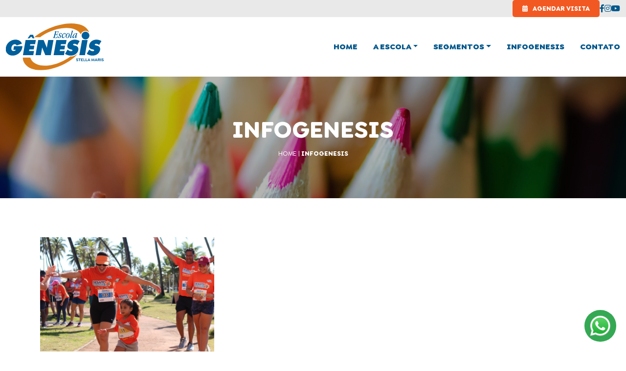

--- FILE ---
content_type: text/html; charset=UTF-8
request_url: https://www.escolagenesis.com.br/tag/interge2024/
body_size: 41466
content:
<!DOCTYPE html>
<html lang="pt-br">

<head>
	<meta charset="UTF-8">
	<meta name="viewport" content="width=device-width, initial-scale=1, shrink-to-fit=no">

	<meta name='robots' content='index, follow, max-image-preview:large, max-snippet:-1, max-video-preview:-1' />
	<style>img:is([sizes="auto" i], [sizes^="auto," i]) { contain-intrinsic-size: 3000px 1500px }</style>
	
	<!-- This site is optimized with the Yoast SEO plugin v23.4 - https://yoast.com/wordpress/plugins/seo/ -->
	<title>Arquivos #Intergê2024 - Escola Gênesis Stella Maris</title>
	<link rel="canonical" href="https://www.escolagenesis.com.br/tag/interge2024/" />
	<meta property="og:locale" content="pt_BR" />
	<meta property="og:type" content="article" />
	<meta property="og:title" content="Arquivos #Intergê2024 - Escola Gênesis Stella Maris" />
	<meta property="og:url" content="https://www.escolagenesis.com.br/tag/interge2024/" />
	<meta property="og:site_name" content="Escola Gênesis Stella Maris" />
	<meta name="twitter:card" content="summary_large_image" />
	<script type="application/ld+json" class="yoast-schema-graph">{"@context":"https://schema.org","@graph":[{"@type":"CollectionPage","@id":"https://www.escolagenesis.com.br/tag/interge2024/","url":"https://www.escolagenesis.com.br/tag/interge2024/","name":"Arquivos #Intergê2024 - Escola Gênesis Stella Maris","isPartOf":{"@id":"https://www.escolagenesis.com.br/#website"},"primaryImageOfPage":{"@id":"https://www.escolagenesis.com.br/tag/interge2024/#primaryimage"},"image":{"@id":"https://www.escolagenesis.com.br/tag/interge2024/#primaryimage"},"thumbnailUrl":"https://www.escolagenesis.com.br/wp-content/uploads/2024/07/IMG_3852.jpg","breadcrumb":{"@id":"https://www.escolagenesis.com.br/tag/interge2024/#breadcrumb"},"inLanguage":"pt-BR"},{"@type":"ImageObject","inLanguage":"pt-BR","@id":"https://www.escolagenesis.com.br/tag/interge2024/#primaryimage","url":"https://www.escolagenesis.com.br/wp-content/uploads/2024/07/IMG_3852.jpg","contentUrl":"https://www.escolagenesis.com.br/wp-content/uploads/2024/07/IMG_3852.jpg","width":1920,"height":1280},{"@type":"BreadcrumbList","@id":"https://www.escolagenesis.com.br/tag/interge2024/#breadcrumb","itemListElement":[{"@type":"ListItem","position":1,"name":"Início","item":"https://www.escolagenesis.com.br/"},{"@type":"ListItem","position":2,"name":"#Intergê2024"}]},{"@type":"WebSite","@id":"https://www.escolagenesis.com.br/#website","url":"https://www.escolagenesis.com.br/","name":"Escola Gênesis Stella Maris","description":"","potentialAction":[{"@type":"SearchAction","target":{"@type":"EntryPoint","urlTemplate":"https://www.escolagenesis.com.br/?s={search_term_string}"},"query-input":{"@type":"PropertyValueSpecification","valueRequired":true,"valueName":"search_term_string"}}],"inLanguage":"pt-BR"}]}</script>
	<!-- / Yoast SEO plugin. -->


<link rel="alternate" type="application/rss+xml" title="Feed de tag para Escola Gênesis Stella Maris &raquo; #Intergê2024" href="https://www.escolagenesis.com.br/tag/interge2024/feed/" />
<script type="text/javascript">
/* <![CDATA[ */
window._wpemojiSettings = {"baseUrl":"https:\/\/s.w.org\/images\/core\/emoji\/16.0.1\/72x72\/","ext":".png","svgUrl":"https:\/\/s.w.org\/images\/core\/emoji\/16.0.1\/svg\/","svgExt":".svg","source":{"concatemoji":"https:\/\/www.escolagenesis.com.br\/wp-includes\/js\/wp-emoji-release.min.js?ver=6.8.3"}};
/*! This file is auto-generated */
!function(s,n){var o,i,e;function c(e){try{var t={supportTests:e,timestamp:(new Date).valueOf()};sessionStorage.setItem(o,JSON.stringify(t))}catch(e){}}function p(e,t,n){e.clearRect(0,0,e.canvas.width,e.canvas.height),e.fillText(t,0,0);var t=new Uint32Array(e.getImageData(0,0,e.canvas.width,e.canvas.height).data),a=(e.clearRect(0,0,e.canvas.width,e.canvas.height),e.fillText(n,0,0),new Uint32Array(e.getImageData(0,0,e.canvas.width,e.canvas.height).data));return t.every(function(e,t){return e===a[t]})}function u(e,t){e.clearRect(0,0,e.canvas.width,e.canvas.height),e.fillText(t,0,0);for(var n=e.getImageData(16,16,1,1),a=0;a<n.data.length;a++)if(0!==n.data[a])return!1;return!0}function f(e,t,n,a){switch(t){case"flag":return n(e,"\ud83c\udff3\ufe0f\u200d\u26a7\ufe0f","\ud83c\udff3\ufe0f\u200b\u26a7\ufe0f")?!1:!n(e,"\ud83c\udde8\ud83c\uddf6","\ud83c\udde8\u200b\ud83c\uddf6")&&!n(e,"\ud83c\udff4\udb40\udc67\udb40\udc62\udb40\udc65\udb40\udc6e\udb40\udc67\udb40\udc7f","\ud83c\udff4\u200b\udb40\udc67\u200b\udb40\udc62\u200b\udb40\udc65\u200b\udb40\udc6e\u200b\udb40\udc67\u200b\udb40\udc7f");case"emoji":return!a(e,"\ud83e\udedf")}return!1}function g(e,t,n,a){var r="undefined"!=typeof WorkerGlobalScope&&self instanceof WorkerGlobalScope?new OffscreenCanvas(300,150):s.createElement("canvas"),o=r.getContext("2d",{willReadFrequently:!0}),i=(o.textBaseline="top",o.font="600 32px Arial",{});return e.forEach(function(e){i[e]=t(o,e,n,a)}),i}function t(e){var t=s.createElement("script");t.src=e,t.defer=!0,s.head.appendChild(t)}"undefined"!=typeof Promise&&(o="wpEmojiSettingsSupports",i=["flag","emoji"],n.supports={everything:!0,everythingExceptFlag:!0},e=new Promise(function(e){s.addEventListener("DOMContentLoaded",e,{once:!0})}),new Promise(function(t){var n=function(){try{var e=JSON.parse(sessionStorage.getItem(o));if("object"==typeof e&&"number"==typeof e.timestamp&&(new Date).valueOf()<e.timestamp+604800&&"object"==typeof e.supportTests)return e.supportTests}catch(e){}return null}();if(!n){if("undefined"!=typeof Worker&&"undefined"!=typeof OffscreenCanvas&&"undefined"!=typeof URL&&URL.createObjectURL&&"undefined"!=typeof Blob)try{var e="postMessage("+g.toString()+"("+[JSON.stringify(i),f.toString(),p.toString(),u.toString()].join(",")+"));",a=new Blob([e],{type:"text/javascript"}),r=new Worker(URL.createObjectURL(a),{name:"wpTestEmojiSupports"});return void(r.onmessage=function(e){c(n=e.data),r.terminate(),t(n)})}catch(e){}c(n=g(i,f,p,u))}t(n)}).then(function(e){for(var t in e)n.supports[t]=e[t],n.supports.everything=n.supports.everything&&n.supports[t],"flag"!==t&&(n.supports.everythingExceptFlag=n.supports.everythingExceptFlag&&n.supports[t]);n.supports.everythingExceptFlag=n.supports.everythingExceptFlag&&!n.supports.flag,n.DOMReady=!1,n.readyCallback=function(){n.DOMReady=!0}}).then(function(){return e}).then(function(){var e;n.supports.everything||(n.readyCallback(),(e=n.source||{}).concatemoji?t(e.concatemoji):e.wpemoji&&e.twemoji&&(t(e.twemoji),t(e.wpemoji)))}))}((window,document),window._wpemojiSettings);
/* ]]> */
</script>
<style id='wp-emoji-styles-inline-css' type='text/css'>

	img.wp-smiley, img.emoji {
		display: inline !important;
		border: none !important;
		box-shadow: none !important;
		height: 1em !important;
		width: 1em !important;
		margin: 0 0.07em !important;
		vertical-align: -0.1em !important;
		background: none !important;
		padding: 0 !important;
	}
</style>
<link rel='stylesheet' id='wp-block-library-css' href='https://www.escolagenesis.com.br/wp-includes/css/dist/block-library/style.min.css?ver=6.8.3' type='text/css' media='all' />
<style id='classic-theme-styles-inline-css' type='text/css'>
/*! This file is auto-generated */
.wp-block-button__link{color:#fff;background-color:#32373c;border-radius:9999px;box-shadow:none;text-decoration:none;padding:calc(.667em + 2px) calc(1.333em + 2px);font-size:1.125em}.wp-block-file__button{background:#32373c;color:#fff;text-decoration:none}
</style>
<style id='global-styles-inline-css' type='text/css'>
:root{--wp--preset--aspect-ratio--square: 1;--wp--preset--aspect-ratio--4-3: 4/3;--wp--preset--aspect-ratio--3-4: 3/4;--wp--preset--aspect-ratio--3-2: 3/2;--wp--preset--aspect-ratio--2-3: 2/3;--wp--preset--aspect-ratio--16-9: 16/9;--wp--preset--aspect-ratio--9-16: 9/16;--wp--preset--color--black: #000000;--wp--preset--color--cyan-bluish-gray: #abb8c3;--wp--preset--color--white: #ffffff;--wp--preset--color--pale-pink: #f78da7;--wp--preset--color--vivid-red: #cf2e2e;--wp--preset--color--luminous-vivid-orange: #ff6900;--wp--preset--color--luminous-vivid-amber: #fcb900;--wp--preset--color--light-green-cyan: #7bdcb5;--wp--preset--color--vivid-green-cyan: #00d084;--wp--preset--color--pale-cyan-blue: #8ed1fc;--wp--preset--color--vivid-cyan-blue: #0693e3;--wp--preset--color--vivid-purple: #9b51e0;--wp--preset--gradient--vivid-cyan-blue-to-vivid-purple: linear-gradient(135deg,rgba(6,147,227,1) 0%,rgb(155,81,224) 100%);--wp--preset--gradient--light-green-cyan-to-vivid-green-cyan: linear-gradient(135deg,rgb(122,220,180) 0%,rgb(0,208,130) 100%);--wp--preset--gradient--luminous-vivid-amber-to-luminous-vivid-orange: linear-gradient(135deg,rgba(252,185,0,1) 0%,rgba(255,105,0,1) 100%);--wp--preset--gradient--luminous-vivid-orange-to-vivid-red: linear-gradient(135deg,rgba(255,105,0,1) 0%,rgb(207,46,46) 100%);--wp--preset--gradient--very-light-gray-to-cyan-bluish-gray: linear-gradient(135deg,rgb(238,238,238) 0%,rgb(169,184,195) 100%);--wp--preset--gradient--cool-to-warm-spectrum: linear-gradient(135deg,rgb(74,234,220) 0%,rgb(151,120,209) 20%,rgb(207,42,186) 40%,rgb(238,44,130) 60%,rgb(251,105,98) 80%,rgb(254,248,76) 100%);--wp--preset--gradient--blush-light-purple: linear-gradient(135deg,rgb(255,206,236) 0%,rgb(152,150,240) 100%);--wp--preset--gradient--blush-bordeaux: linear-gradient(135deg,rgb(254,205,165) 0%,rgb(254,45,45) 50%,rgb(107,0,62) 100%);--wp--preset--gradient--luminous-dusk: linear-gradient(135deg,rgb(255,203,112) 0%,rgb(199,81,192) 50%,rgb(65,88,208) 100%);--wp--preset--gradient--pale-ocean: linear-gradient(135deg,rgb(255,245,203) 0%,rgb(182,227,212) 50%,rgb(51,167,181) 100%);--wp--preset--gradient--electric-grass: linear-gradient(135deg,rgb(202,248,128) 0%,rgb(113,206,126) 100%);--wp--preset--gradient--midnight: linear-gradient(135deg,rgb(2,3,129) 0%,rgb(40,116,252) 100%);--wp--preset--font-size--small: 13px;--wp--preset--font-size--medium: 20px;--wp--preset--font-size--large: 36px;--wp--preset--font-size--x-large: 42px;--wp--preset--spacing--20: 0.44rem;--wp--preset--spacing--30: 0.67rem;--wp--preset--spacing--40: 1rem;--wp--preset--spacing--50: 1.5rem;--wp--preset--spacing--60: 2.25rem;--wp--preset--spacing--70: 3.38rem;--wp--preset--spacing--80: 5.06rem;--wp--preset--shadow--natural: 6px 6px 9px rgba(0, 0, 0, 0.2);--wp--preset--shadow--deep: 12px 12px 50px rgba(0, 0, 0, 0.4);--wp--preset--shadow--sharp: 6px 6px 0px rgba(0, 0, 0, 0.2);--wp--preset--shadow--outlined: 6px 6px 0px -3px rgba(255, 255, 255, 1), 6px 6px rgba(0, 0, 0, 1);--wp--preset--shadow--crisp: 6px 6px 0px rgba(0, 0, 0, 1);}:where(.is-layout-flex){gap: 0.5em;}:where(.is-layout-grid){gap: 0.5em;}body .is-layout-flex{display: flex;}.is-layout-flex{flex-wrap: wrap;align-items: center;}.is-layout-flex > :is(*, div){margin: 0;}body .is-layout-grid{display: grid;}.is-layout-grid > :is(*, div){margin: 0;}:where(.wp-block-columns.is-layout-flex){gap: 2em;}:where(.wp-block-columns.is-layout-grid){gap: 2em;}:where(.wp-block-post-template.is-layout-flex){gap: 1.25em;}:where(.wp-block-post-template.is-layout-grid){gap: 1.25em;}.has-black-color{color: var(--wp--preset--color--black) !important;}.has-cyan-bluish-gray-color{color: var(--wp--preset--color--cyan-bluish-gray) !important;}.has-white-color{color: var(--wp--preset--color--white) !important;}.has-pale-pink-color{color: var(--wp--preset--color--pale-pink) !important;}.has-vivid-red-color{color: var(--wp--preset--color--vivid-red) !important;}.has-luminous-vivid-orange-color{color: var(--wp--preset--color--luminous-vivid-orange) !important;}.has-luminous-vivid-amber-color{color: var(--wp--preset--color--luminous-vivid-amber) !important;}.has-light-green-cyan-color{color: var(--wp--preset--color--light-green-cyan) !important;}.has-vivid-green-cyan-color{color: var(--wp--preset--color--vivid-green-cyan) !important;}.has-pale-cyan-blue-color{color: var(--wp--preset--color--pale-cyan-blue) !important;}.has-vivid-cyan-blue-color{color: var(--wp--preset--color--vivid-cyan-blue) !important;}.has-vivid-purple-color{color: var(--wp--preset--color--vivid-purple) !important;}.has-black-background-color{background-color: var(--wp--preset--color--black) !important;}.has-cyan-bluish-gray-background-color{background-color: var(--wp--preset--color--cyan-bluish-gray) !important;}.has-white-background-color{background-color: var(--wp--preset--color--white) !important;}.has-pale-pink-background-color{background-color: var(--wp--preset--color--pale-pink) !important;}.has-vivid-red-background-color{background-color: var(--wp--preset--color--vivid-red) !important;}.has-luminous-vivid-orange-background-color{background-color: var(--wp--preset--color--luminous-vivid-orange) !important;}.has-luminous-vivid-amber-background-color{background-color: var(--wp--preset--color--luminous-vivid-amber) !important;}.has-light-green-cyan-background-color{background-color: var(--wp--preset--color--light-green-cyan) !important;}.has-vivid-green-cyan-background-color{background-color: var(--wp--preset--color--vivid-green-cyan) !important;}.has-pale-cyan-blue-background-color{background-color: var(--wp--preset--color--pale-cyan-blue) !important;}.has-vivid-cyan-blue-background-color{background-color: var(--wp--preset--color--vivid-cyan-blue) !important;}.has-vivid-purple-background-color{background-color: var(--wp--preset--color--vivid-purple) !important;}.has-black-border-color{border-color: var(--wp--preset--color--black) !important;}.has-cyan-bluish-gray-border-color{border-color: var(--wp--preset--color--cyan-bluish-gray) !important;}.has-white-border-color{border-color: var(--wp--preset--color--white) !important;}.has-pale-pink-border-color{border-color: var(--wp--preset--color--pale-pink) !important;}.has-vivid-red-border-color{border-color: var(--wp--preset--color--vivid-red) !important;}.has-luminous-vivid-orange-border-color{border-color: var(--wp--preset--color--luminous-vivid-orange) !important;}.has-luminous-vivid-amber-border-color{border-color: var(--wp--preset--color--luminous-vivid-amber) !important;}.has-light-green-cyan-border-color{border-color: var(--wp--preset--color--light-green-cyan) !important;}.has-vivid-green-cyan-border-color{border-color: var(--wp--preset--color--vivid-green-cyan) !important;}.has-pale-cyan-blue-border-color{border-color: var(--wp--preset--color--pale-cyan-blue) !important;}.has-vivid-cyan-blue-border-color{border-color: var(--wp--preset--color--vivid-cyan-blue) !important;}.has-vivid-purple-border-color{border-color: var(--wp--preset--color--vivid-purple) !important;}.has-vivid-cyan-blue-to-vivid-purple-gradient-background{background: var(--wp--preset--gradient--vivid-cyan-blue-to-vivid-purple) !important;}.has-light-green-cyan-to-vivid-green-cyan-gradient-background{background: var(--wp--preset--gradient--light-green-cyan-to-vivid-green-cyan) !important;}.has-luminous-vivid-amber-to-luminous-vivid-orange-gradient-background{background: var(--wp--preset--gradient--luminous-vivid-amber-to-luminous-vivid-orange) !important;}.has-luminous-vivid-orange-to-vivid-red-gradient-background{background: var(--wp--preset--gradient--luminous-vivid-orange-to-vivid-red) !important;}.has-very-light-gray-to-cyan-bluish-gray-gradient-background{background: var(--wp--preset--gradient--very-light-gray-to-cyan-bluish-gray) !important;}.has-cool-to-warm-spectrum-gradient-background{background: var(--wp--preset--gradient--cool-to-warm-spectrum) !important;}.has-blush-light-purple-gradient-background{background: var(--wp--preset--gradient--blush-light-purple) !important;}.has-blush-bordeaux-gradient-background{background: var(--wp--preset--gradient--blush-bordeaux) !important;}.has-luminous-dusk-gradient-background{background: var(--wp--preset--gradient--luminous-dusk) !important;}.has-pale-ocean-gradient-background{background: var(--wp--preset--gradient--pale-ocean) !important;}.has-electric-grass-gradient-background{background: var(--wp--preset--gradient--electric-grass) !important;}.has-midnight-gradient-background{background: var(--wp--preset--gradient--midnight) !important;}.has-small-font-size{font-size: var(--wp--preset--font-size--small) !important;}.has-medium-font-size{font-size: var(--wp--preset--font-size--medium) !important;}.has-large-font-size{font-size: var(--wp--preset--font-size--large) !important;}.has-x-large-font-size{font-size: var(--wp--preset--font-size--x-large) !important;}
:where(.wp-block-post-template.is-layout-flex){gap: 1.25em;}:where(.wp-block-post-template.is-layout-grid){gap: 1.25em;}
:where(.wp-block-columns.is-layout-flex){gap: 2em;}:where(.wp-block-columns.is-layout-grid){gap: 2em;}
:root :where(.wp-block-pullquote){font-size: 1.5em;line-height: 1.6;}
</style>
<link rel='stylesheet' id='contact-form-7-css' href='https://www.escolagenesis.com.br/wp-content/plugins/contact-form-7/includes/css/styles.css?ver=5.9.8' type='text/css' media='all' />
<link rel="https://api.w.org/" href="https://www.escolagenesis.com.br/wp-json/" /><link rel="alternate" title="JSON" type="application/json" href="https://www.escolagenesis.com.br/wp-json/wp/v2/tags/120" /><link rel="EditURI" type="application/rsd+xml" title="RSD" href="https://www.escolagenesis.com.br/xmlrpc.php?rsd" />
<meta name="generator" content="WordPress 6.8.3" />

	<link rel="stylesheet" href="https://www.escolagenesis.com.br/wp-content/themes/genesis/css/bootstrap.min.css">
	<link rel="stylesheet" href="https://www.escolagenesis.com.br/wp-content/themes/genesis/css/animate.min.css">
	<link rel="stylesheet" href="https://www.escolagenesis.com.br/wp-content/themes/genesis/css/jquery.fancybox.min.css">
	<link rel="stylesheet" href="https://www.escolagenesis.com.br/wp-content/themes/genesis/css/owl.carousel.min.css">
	<link rel="stylesheet" href="https://www.escolagenesis.com.br/wp-content/themes/genesis/css/lightbox.min.css">
	<link rel="stylesheet" href="https://www.escolagenesis.com.br/wp-content/themes/genesis/fontawesome/css/all.css">
	<link rel="stylesheet" href="https://www.escolagenesis.com.br/wp-content/themes/genesis/style.css?v=18">


	<link rel="shortcut icon" href="https://www.escolagenesis.com.br/wp-content/themes/genesis/img/logo_genesis.svg">

	<!-- Global site tag (gtag.js) - Google Analytics -->
	<script async src="https://www.googletagmanager.com/gtag/js?id=G-0C2SEW3DQR"></script>
	<script>
		window.dataLayer = window.dataLayer || [];

		function gtag() {
			dataLayer.push(arguments);
		}
		gtag('js', new Date());

		gtag('config', 'G-0C2SEW3DQR');
	</script>

	<!-- Facebook Pixel Code -->
	<script>
		! function(f, b, e, v, n, t, s) {
			if (f.fbq) return;
			n = f.fbq = function() {
				n.callMethod ?
					n.callMethod.apply(n, arguments) : n.queue.push(arguments)
			};
			if (!f._fbq) f._fbq = n;
			n.push = n;
			n.loaded = !0;
			n.version = '2.0';
			n.queue = [];
			t = b.createElement(e);
			t.async = !0;
			t.src = v;
			s = b.getElementsByTagName(e)[0];
			s.parentNode.insertBefore(t, s)
		}(window, document, 'script',
			'https://connect.facebook.net/en_US/fbevents.js');
		fbq('init', '373246487326921');
		fbq('track', 'PageView');
	</script>
	<noscript><img height="1" width="1" style="display:none" src="https://www.facebook.com/tr?id=373246487326921&ev=PageView&noscript=1" /></noscript>
	<!-- End Facebook Pixel Code -->


</head>

<body>


	<a href="https://wa.me/557133741990?text=Oi%2C%20quero%20saber%20mais%20sobre%20o%20Gênesis" target="_blank" style="position: fixed; bottom: 20px; right: 20px; cursor: pointer; background-color: #34A853; border-radius: 100%; padding: 10px; z-index: 999;">
<svg xmlns="http://www.w3.org/2000/svg" width="45" height="45" viewBox="0 0 66 66" fill="none">
  <g filter="url(#filter0_f_1150_51447)">
    <path d="M19.659 53.3519L20.5548 53.8825C24.317 56.1153 28.6306 57.2964 33.0297 57.2984H33.0389C46.5482 57.2984 57.5426 46.3065 57.5482 32.7964C57.5506 26.2495 55.0036 20.093 50.3761 15.4619C48.1065 13.178 45.4064 11.367 42.4321 10.1336C39.4578 8.90024 36.2684 8.26908 33.0485 8.27665C19.5288 8.27665 8.53402 19.2674 8.52921 32.7767C8.52255 37.3898 9.82159 41.9105 12.2762 45.8163L12.8593 46.7429L10.3828 55.7839L19.659 53.3519ZM3.30255 62.788L7.48636 47.5124C4.9061 43.0421 3.54863 37.9705 3.55024 32.7747C3.55705 16.5204 16.7846 3.29688 33.0393 3.29688C40.9272 3.30088 48.3309 6.37051 53.899 11.9426C59.4672 17.5148 62.5308 24.9213 62.528 32.7984C62.5208 49.0515 49.2912 62.2774 33.0389 62.2774H33.0261C28.0912 62.2754 23.2421 61.0374 18.9348 58.6888L3.30255 62.788Z" fill="#B3B3B3"/>
  </g>
  <path d="M3 62.4911L7.18381 47.2156C4.5991 42.7344 3.24144 37.651 3.24769 32.4778C3.2545 16.2235 16.4821 3 32.7367 3C40.6246 3.00401 48.0284 6.07363 53.5965 11.6458C59.1646 17.2179 62.2282 24.6244 62.2254 32.5015C62.2182 48.7546 48.9886 61.9805 32.7364 61.9805H32.7235C27.7886 61.9785 22.9395 60.7405 18.6323 58.3919L3 62.4911Z" fill="white"/>
  <path d="M32.7456 7.97663C19.2259 7.97663 8.23109 18.9674 8.22628 32.4767C8.21962 37.0898 9.51867 41.6105 11.9732 45.5163L12.5564 46.4433L10.0799 55.4843L19.3565 53.0519L20.2523 53.5825C24.0145 55.8153 28.3281 56.996 32.7272 56.9984H32.7364C46.2457 56.9984 57.2405 46.0065 57.2457 32.4963C57.2559 29.2763 56.6272 26.0861 55.3961 23.1107C54.165 20.1352 52.356 17.4335 50.0736 15.1619C47.8039 12.878 45.1037 11.0669 42.1294 9.83351C39.155 8.60015 35.9655 7.96901 32.7456 7.97663Z" fill="url(#paint0_linear_1150_51447)"/>
  <path fill-rule="evenodd" clip-rule="evenodd" d="M25.3663 20.1495C24.8141 18.9227 24.2329 18.8979 23.7083 18.8766L22.2959 18.8594C21.8045 18.8594 21.0062 19.0437 20.3313 19.7812C19.6563 20.5186 17.7522 22.3009 17.7522 25.926C17.7522 29.5512 20.3926 33.054 20.7605 33.5462C21.1284 34.0384 25.8577 41.7146 33.3472 44.668C39.571 47.1224 40.8375 46.6343 42.1889 46.5116C43.5404 46.389 46.5483 44.7293 47.1619 43.0088C47.7755 41.2882 47.7759 39.8141 47.592 39.5059C47.408 39.1977 46.9166 39.0145 46.1792 38.6458C45.4417 38.2771 41.8198 36.4948 41.1445 36.2487C40.4692 36.0026 39.9782 35.8804 39.4864 36.6178C38.9947 37.3553 37.5843 39.0141 37.1543 39.5059C36.7242 39.9977 36.295 40.0594 35.5575 39.6911C34.8201 39.3227 32.4474 38.5444 29.6323 36.0343C27.442 34.0812 25.9635 31.6693 25.5331 30.9323C25.1026 30.1952 25.4874 29.796 25.8569 29.4289C26.1876 29.0987 26.5935 28.5684 26.9627 28.1384C27.3318 27.7083 27.4532 27.4009 27.6985 26.91C27.9438 26.419 27.8216 25.9878 27.6372 25.6194C27.4528 25.2511 26.0212 21.6068 25.3663 20.1495Z" fill="white"/>
  <defs>
    <filter id="filter0_f_1150_51447" x="0.472197" y="0.466521" width="64.8861" height="65.1529" filterUnits="userSpaceOnUse" color-interpolation-filters="sRGB">
      <feFlood flood-opacity="0" result="BackgroundImageFix"/>
      <feBlend mode="normal" in="SourceGraphic" in2="BackgroundImageFix" result="shape"/>
      <feGaussianBlur stdDeviation="1.41518" result="effect1_foregroundBlur_1150_51447"/>
    </filter>
    <linearGradient id="paint0_linear_1150_51447" x1="32.237" y1="10.9184" x2="32.4855" y2="52.8106" gradientUnits="userSpaceOnUse">
      <stop stop-color="#57D163"/>
      <stop offset="1" stop-color="#23B33A"/>
    </linearGradient>
  </defs>
</svg>
</a>

	<header>
		<div class="topnav">
			<div class="container-xxl">
				<div class="row">
					<div class="col-12 text-center text-lg-end">
						<ul>
							<li class="btn_ag"><a href="https://crescer.lumnitech.com.br/lt/genesisstellamaris-matriculas2025" target="_blank"><i class="fas fa-calendar-alt"></i> Agendar Visita</a></li>
							<!-- <li class="btn_port d-none d-md-flex"><a href="https://grafiteweb.infocraft.com.br/genesisstella" target="_blank"><i class="fas fa-user"></i> Portal Grafite</a></li> -->
							<li><a href="https://www.facebook.com/escolagenesisstellamares" target="_blank"><i class="fab fa-facebook-f"></i></a></li>
							<li><a href="https://www.instagram.com/escolagenesis/" target="_blank"><i class="fab fa-instagram"></i></a></li>
							<li><a href="https://www.youtube.com/channel/UCADtXW2efbQxbczsBpIpaTw" target="_blank"><i class="fab fa-youtube"></i></a></li>
						</ul>
					</div>
				</div>
			</div>
		</div>
		<nav class="navbar navbar-expand-lg">
			<div class="container-xxl">
				<a class="navbar-brand" href="https://www.escolagenesis.com.br">
					<img src="https://www.escolagenesis.com.br/wp-content/themes/genesis/img/logo_genesis.svg" alt="Logo Escola Gênesis">
				</a>
				<button class="navbar-toggler collapsed" type="button" data-bs-toggle="collapse" data-bs-target="#navbarSupportedContent" aria-controls="navbarSupportedContent" aria-expanded="false" aria-label="Toggle navigation">
					<div class="btn-menu"></div>
				</button>

				<div id="navbarSupportedContent" class="collapse navbar-collapse"><ul id="menu-principal" class="navbar-nav ms-auto mb-2 mb-lg-0"><li itemscope="itemscope" itemtype="https://www.schema.org/SiteNavigationElement" id="menu-item-60" class="menu-item menu-item-type-post_type menu-item-object-page menu-item-home menu-item-60 nav-item"><a title="home" href="https://www.escolagenesis.com.br/" class="nav-link">home</a></li>
<li itemscope="itemscope" itemtype="https://www.schema.org/SiteNavigationElement" id="menu-item-61" class="menu-item menu-item-type-custom menu-item-object-custom menu-item-has-children dropdown menu-item-61 nav-item"><a title="A Escola" href="#" data-bs-toggle="dropdown" aria-haspopup="true" aria-expanded="false" class="dropdown-toggle nav-link" id="menu-item-dropdown-61">A Escola</a>
<ul class="dropdown-menu" aria-labelledby="menu-item-dropdown-61" role="menu">
	<li itemscope="itemscope" itemtype="https://www.schema.org/SiteNavigationElement" id="menu-item-71" class="menu-item menu-item-type-post_type menu-item-object-page menu-item-71 nav-item"><a title="Sobre o Gênesis" href="https://www.escolagenesis.com.br/sobre-o-genesis/" class="dropdown-item">Sobre o Gênesis</a></li>
	<li itemscope="itemscope" itemtype="https://www.schema.org/SiteNavigationElement" id="menu-item-70" class="menu-item menu-item-type-post_type menu-item-object-page menu-item-70 nav-item"><a title="Proposta Pedagógica" href="https://www.escolagenesis.com.br/proposta-pedagogica/" class="dropdown-item">Proposta Pedagógica</a></li>
	<li itemscope="itemscope" itemtype="https://www.schema.org/SiteNavigationElement" id="menu-item-67" class="menu-item menu-item-type-post_type menu-item-object-page menu-item-67 nav-item"><a title="Aprendizagem" href="https://www.escolagenesis.com.br/aprendizagem/" class="dropdown-item">Aprendizagem</a></li>
	<li itemscope="itemscope" itemtype="https://www.schema.org/SiteNavigationElement" id="menu-item-68" class="menu-item menu-item-type-post_type menu-item-object-page menu-item-68 nav-item"><a title="Avaliação" href="https://www.escolagenesis.com.br/avaliacao/" class="dropdown-item">Avaliação</a></li>
	<li itemscope="itemscope" itemtype="https://www.schema.org/SiteNavigationElement" id="menu-item-69" class="menu-item menu-item-type-post_type menu-item-object-page menu-item-69 nav-item"><a title="Estrutura Física" href="https://www.escolagenesis.com.br/estrutura-fisica/" class="dropdown-item">Estrutura Física</a></li>
	<li itemscope="itemscope" itemtype="https://www.schema.org/SiteNavigationElement" id="menu-item-275" class="menu-item menu-item-type-post_type menu-item-object-page menu-item-275 nav-item"><a title="Galeria de Fotos" href="https://www.escolagenesis.com.br/galeria-de-fotos/" class="dropdown-item">Galeria de Fotos</a></li>
</ul>
</li>
<li itemscope="itemscope" itemtype="https://www.schema.org/SiteNavigationElement" id="menu-item-62" class="menu-item menu-item-type-custom menu-item-object-custom menu-item-has-children dropdown menu-item-62 nav-item"><a title="Segmentos" href="#" data-bs-toggle="dropdown" aria-haspopup="true" aria-expanded="false" class="dropdown-toggle nav-link" id="menu-item-dropdown-62">Segmentos</a>
<ul class="dropdown-menu" aria-labelledby="menu-item-dropdown-62" role="menu">
	<li itemscope="itemscope" itemtype="https://www.schema.org/SiteNavigationElement" id="menu-item-98" class="menu-item menu-item-type-post_type menu-item-object-segmento menu-item-98 nav-item"><a title="Educação Infantil" href="https://www.escolagenesis.com.br/segmento/educacao-infantil/" class="dropdown-item">Educação Infantil</a></li>
	<li itemscope="itemscope" itemtype="https://www.schema.org/SiteNavigationElement" id="menu-item-97" class="menu-item menu-item-type-post_type menu-item-object-segmento menu-item-97 nav-item"><a title="Ensino Fundamental I" href="https://www.escolagenesis.com.br/segmento/ensino-fundamental-i/" class="dropdown-item">Ensino Fundamental I</a></li>
	<li itemscope="itemscope" itemtype="https://www.schema.org/SiteNavigationElement" id="menu-item-96" class="menu-item menu-item-type-post_type menu-item-object-segmento menu-item-96 nav-item"><a title="Ensino Fundamental II" href="https://www.escolagenesis.com.br/segmento/ensino-fundamental-ii/" class="dropdown-item">Ensino Fundamental II</a></li>
	<li itemscope="itemscope" itemtype="https://www.schema.org/SiteNavigationElement" id="menu-item-95" class="menu-item menu-item-type-post_type menu-item-object-segmento menu-item-95 nav-item"><a title="Ensino Médio" href="https://www.escolagenesis.com.br/segmento/ensino-medio/" class="dropdown-item">Ensino Médio</a></li>
	<li itemscope="itemscope" itemtype="https://www.schema.org/SiteNavigationElement" id="menu-item-94" class="menu-item menu-item-type-post_type menu-item-object-segmento menu-item-94 nav-item"><a title="Período Integral" href="https://www.escolagenesis.com.br/segmento/periodo-integral/" class="dropdown-item">Período Integral</a></li>
</ul>
</li>
<li itemscope="itemscope" itemtype="https://www.schema.org/SiteNavigationElement" id="menu-item-180" class="menu-item menu-item-type-post_type menu-item-object-page current_page_parent menu-item-180 nav-item"><a title="Infogenesis" href="https://www.escolagenesis.com.br/infogenesis/" class="nav-link">Infogenesis</a></li>
<li itemscope="itemscope" itemtype="https://www.schema.org/SiteNavigationElement" id="menu-item-77" class="menu-item menu-item-type-post_type menu-item-object-page menu-item-77 nav-item"><a title="Contato" href="https://www.escolagenesis.com.br/contato/" class="nav-link">Contato</a></li>
</ul></div>			</div>
		</nav>
	</header>
	<section class="toppage" style="background-image: url('https://www.escolagenesis.com.br/wp-content/themes/genesis/img/bg-seg.jpg');">
        <div class="container">
            <div class="row">
                <div class="col-12 text-center">
                    <h2>Infogenesis</h2>
                    <div class="bread">
                        <a href="https://www.escolagenesis.com.br">Home</a>
                        <span> | </span>
                        <span class="last">Infogenesis</span>
                    </div>
              </div>
          </div>
      </div>
    </section>

<section class="conteudo blog">
    <div class="container">
        <div class="row">

                            <div class="col-md-4 mb-5 card-post">
                    <div class="imgpost">
                        <a href="https://www.escolagenesis.com.br/interge-2024-desafio-da-familia-escola-genesis-stella-maris-%f0%9f%8c%8d%f0%9f%91%a8%f0%9f%91%a9%f0%9f%91%a7%f0%9f%91%a6/"><img width="1920" height="1280" src="https://www.escolagenesis.com.br/wp-content/uploads/2024/07/IMG_3852.jpg" class="attachment-post-thumbnail size-post-thumbnail wp-post-image" alt="" decoding="async" fetchpriority="high" srcset="https://www.escolagenesis.com.br/wp-content/uploads/2024/07/IMG_3852.jpg 1920w, https://www.escolagenesis.com.br/wp-content/uploads/2024/07/IMG_3852-300x200.jpg 300w, https://www.escolagenesis.com.br/wp-content/uploads/2024/07/IMG_3852-1024x683.jpg 1024w, https://www.escolagenesis.com.br/wp-content/uploads/2024/07/IMG_3852-407x271.jpg 407w" sizes="(max-width: 1920px) 100vw, 1920px" /></a>
                    </div>
                    <div class="desc-card">
                        <div class="title-date">
                            <h3 class="post-title"><a href="https://www.escolagenesis.com.br/interge-2024-desafio-da-familia-escola-genesis-stella-maris-%f0%9f%8c%8d%f0%9f%91%a8%f0%9f%91%a9%f0%9f%91%a7%f0%9f%91%a6/">InterGê 2024 | Desafio da Família | Escola Gênesis &#8211...</a></h3>
                            <div class="post-item-date">
                                <div class="post-date">
                                    <span class="date">Postado em: <b>15/07/2024</b></span>
                                </div>
                            </div>
                        </div>
                            
                        <div class="entry-content">
                            Desafio da Família | Escola Gênesis&nbsp;&#8211; Stella Maris Estamos muito empolgados em anunciar o retorno do nosso projeto interdisciplinar, que...                        </div>
                        <a href="https://www.escolagenesis.com.br/interge-2024-desafio-da-familia-escola-genesis-stella-maris-%f0%9f%8c%8d%f0%9f%91%a8%f0%9f%91%a9%f0%9f%91%a7%f0%9f%91%a6/" class="btn btn-primary ml-0 mt-3">Continue Lendo
                            <i class="fa fa-angle-right"></i>
                        </a>
                    </div>                    
                </div>            
                            <div class="navegacao">
                    <div class="recentes"></div>
                    <div class="anteriores"></div>
                </div>
                         
        </div>
    </div>
</section>
	<footer>
		<div class="topfoo">
			<div class="container-xxl">
				<div class="row align-items-center">
					<div class="col-md-3 mb-4 mb-md-0 text-center">
						<img src="https://www.escolagenesis.com.br/wp-content/themes/genesis/img/logo_genesis.svg" alt="" class="img-fluid">
					</div>
					<div class="col-md-3 mb-4 mb-md-0 text-center">
						<small>Fale Conosco</small>
						<h4 class="tel"><a href="tel:7133741990">(71) 3374-1990</a></h4>
					</div>
					<div class="col-md-3 mb-4 mb-md-0 text-center">
						<small>Envie sua mensagem</small>
						<h4><a href="mailto:relacionamento@escola-genesis.com">relacionamento@escola-genesis.com</a></h4>
					</div>
					<div class="col-md-3 mb-4 mb-md-0 text-center">
						<ul class="redesfoo">
							<li><a href="https://www.facebook.com/escolagenesisstellamares" target="_blank"><i class="fab fa-facebook-f"></i></a></li>
							<li><a href="https://www.instagram.com/escolagenesis/" target="_blank"><i class="fab fa-instagram"></i></a></li>
							<li><a href="https://www.youtube.com/channel/UCADtXW2efbQxbczsBpIpaTw" target="_blank"><i class="fab fa-youtube"></i></a></li>
						</ul>
					</div>
				</div>
			</div>
		</div>
		<div class="centfoo">
			<div class="container-xxl">
				<div class="row">
					<div class="col-md-3 mb-4 mb-md-0 text-center">
						<h5>Escola Gênesis</h5>
						<p>Há vinte e três anos, a Escola Gênesis vem se firmando como referencial de ensino no bairro de Stella Maris.</p>
						<a href="https://www.escolagenesis.com.br/sobre-o-genesis" class="btn btn-footer mt-4">saiba mais</a>
					</div>
					<div class="col-md-3 mb-4 mb-md-0 text-center">
						<h5>Onde Estamos</h5>
						<address>
							Rua Capitão Melo, 185 <br>
							Stella Maris - Salvador-BA
						</address>
					</div>
					<div class="col-md-3 mb-4 mb-md-0 text-center">
						<h5>Institucional</h5>
						<ul id="mnu" class="mnu"><li id="menu-item-190" class="menu-item menu-item-type-post_type menu-item-object-page menu-item-190"><a href="https://www.escolagenesis.com.br/sobre-o-genesis/">Sobre o Gênesis</a></li>
<li id="menu-item-189" class="menu-item menu-item-type-post_type menu-item-object-page menu-item-189"><a href="https://www.escolagenesis.com.br/proposta-pedagogica/">Proposta Pedagógica</a></li>
<li id="menu-item-186" class="menu-item menu-item-type-post_type menu-item-object-page menu-item-186"><a href="https://www.escolagenesis.com.br/aprendizagem/">Aprendizagem</a></li>
<li id="menu-item-187" class="menu-item menu-item-type-post_type menu-item-object-page menu-item-187"><a href="https://www.escolagenesis.com.br/avaliacao/">Avaliação</a></li>
<li id="menu-item-188" class="menu-item menu-item-type-post_type menu-item-object-page menu-item-188"><a href="https://www.escolagenesis.com.br/estrutura-fisica/">Estrutura Física</a></li>
</ul>					</div>
					<div class="col-md-3 mb-4 mb-md-0 text-center">
						<h5>Segmentos</h5>
						<ul id="mnu" class="mnu"><li id="menu-item-93" class="menu-item menu-item-type-post_type menu-item-object-segmento menu-item-93"><a href="https://www.escolagenesis.com.br/segmento/educacao-infantil/">Educação Infantil</a></li>
<li id="menu-item-92" class="menu-item menu-item-type-post_type menu-item-object-segmento menu-item-92"><a href="https://www.escolagenesis.com.br/segmento/ensino-fundamental-i/">Ensino Fundamental I</a></li>
<li id="menu-item-91" class="menu-item menu-item-type-post_type menu-item-object-segmento menu-item-91"><a href="https://www.escolagenesis.com.br/segmento/ensino-fundamental-ii/">Ensino Fundamental II</a></li>
<li id="menu-item-90" class="menu-item menu-item-type-post_type menu-item-object-segmento menu-item-90"><a href="https://www.escolagenesis.com.br/segmento/ensino-medio/">Ensino Médio</a></li>
<li id="menu-item-89" class="menu-item menu-item-type-post_type menu-item-object-segmento menu-item-89"><a href="https://www.escolagenesis.com.br/segmento/periodo-integral/">Período Integral</a></li>
</ul>					</div>
				</div>
			</div>
		</div>
	</footer>																						

	<script type="text/javascript" src="https://www.escolagenesis.com.br/wp-content/themes/genesis/js/popper.min.js"></script>
	<script type="text/javascript" src="https://www.escolagenesis.com.br/wp-content/themes/genesis/js/jquery-3.6.0.min.js"></script>
	<script type="text/javascript" src="https://www.escolagenesis.com.br/wp-content/themes/genesis/js/bootstrap.min.js"></script>
	<script type="text/javascript" src="https://www.escolagenesis.com.br/wp-content/themes/genesis/js/owl.carousel.min.js"></script>
	<script type="text/javascript" src="https://www.escolagenesis.com.br/wp-content/themes/genesis/js/lightbox.min.js"></script>
	<script type="text/javascript" src="https://www.escolagenesis.com.br/wp-content/themes/genesis/js/jquery.fancybox.min.js"></script>
	<script type="text/javascript" src="https://www.escolagenesis.com.br/wp-content/themes/genesis/js/wow.min.js"></script>
	<script type="text/javascript" src="https://www.escolagenesis.com.br/wp-content/themes/genesis/js/core.min.js"></script>

	<script>
		$('.count').countUp({
			delay: 10,
			time: 1500
		});

		lightbox.option({
	      'albumLabel': "Imagem %1 de %2"
	    })

	    $('.filter-mnu a').click(function(e) {

	    	e.preventDefault();
		    var tag = $(this).attr('data-tag');
		    $('.filter-mnu a').removeClass('hover');
		    $(this).addClass('hover');

		    if(tag === 'all') {
				$('.grid-wrapper li').fadeIn();
			} else {
				$('.grid-wrapper li[data-tag!='+tag+']').fadeOut();
				$('.grid-wrapper li[data-tag='+tag+']').fadeIn();
			}
			return  false ;

		});
		$('.owl-carousel.owl-g-home').owlCarousel({
		    loop:true,
		    nav:false,
		    dots:true,
		    items: 1
		});
	</script>

	<script type="speculationrules">
{"prefetch":[{"source":"document","where":{"and":[{"href_matches":"\/*"},{"not":{"href_matches":["\/wp-*.php","\/wp-admin\/*","\/wp-content\/uploads\/*","\/wp-content\/*","\/wp-content\/plugins\/*","\/wp-content\/themes\/genesis\/*","\/*\\?(.+)"]}},{"not":{"selector_matches":"a[rel~=\"nofollow\"]"}},{"not":{"selector_matches":".no-prefetch, .no-prefetch a"}}]},"eagerness":"conservative"}]}
</script>
<script type="text/javascript" async src="https://d335luupugsy2.cloudfront.net/js/loader-scripts/5299ba5f-cfb8-4c01-9b6f-f77deacb6da6-loader.js" ></script><script type="text/javascript" src="https://www.escolagenesis.com.br/wp-includes/js/dist/hooks.min.js?ver=4d63a3d491d11ffd8ac6" id="wp-hooks-js"></script>
<script type="text/javascript" src="https://www.escolagenesis.com.br/wp-includes/js/dist/i18n.min.js?ver=5e580eb46a90c2b997e6" id="wp-i18n-js"></script>
<script type="text/javascript" id="wp-i18n-js-after">
/* <![CDATA[ */
wp.i18n.setLocaleData( { 'text direction\u0004ltr': [ 'ltr' ] } );
/* ]]> */
</script>
<script type="text/javascript" src="https://www.escolagenesis.com.br/wp-content/plugins/contact-form-7/includes/swv/js/index.js?ver=5.9.8" id="swv-js"></script>
<script type="text/javascript" id="contact-form-7-js-extra">
/* <![CDATA[ */
var wpcf7 = {"api":{"root":"https:\/\/www.escolagenesis.com.br\/wp-json\/","namespace":"contact-form-7\/v1"}};
/* ]]> */
</script>
<script type="text/javascript" id="contact-form-7-js-translations">
/* <![CDATA[ */
( function( domain, translations ) {
	var localeData = translations.locale_data[ domain ] || translations.locale_data.messages;
	localeData[""].domain = domain;
	wp.i18n.setLocaleData( localeData, domain );
} )( "contact-form-7", {"translation-revision-date":"2023-10-27 10:58:15+0000","generator":"GlotPress\/4.0.1","domain":"messages","locale_data":{"messages":{"":{"domain":"messages","plural-forms":"nplurals=2; plural=n > 1;","lang":"pt_BR"},"Error:":["Erro:"]}},"comment":{"reference":"includes\/js\/index.js"}} );
/* ]]> */
</script>
<script type="text/javascript" src="https://www.escolagenesis.com.br/wp-content/plugins/contact-form-7/includes/js/index.js?ver=5.9.8" id="contact-form-7-js"></script>

</body>
</html>

--- FILE ---
content_type: text/css
request_url: https://www.escolagenesis.com.br/wp-content/themes/genesis/style.css?v=18
body_size: 18872
content:
@import url(fonts/goldplay.css);

@media (min-width: 1320px) {
  .container,
  .container-lg,
  .container-md,
  .container-sm,
  .container-xl,
  .container-xxl {
    max-width: 1320px !important;
  }
}

html,
body {
  position: relative;
  overflow-x: hidden;
}

:root {
  --azul: #1b8ef2;
  --azule: #03588c;
  --azulc: #3b9cd9;
  --amarelo: #f2b950;
  --laranjac: #f28627;
  --laranja: #f25922;
  --cinza: #e9e9e9;
  --cinzac: #f9f9f9;
}

.azul {
  color: var(--azul);
}

.azule {
  color: var(--azule);
}

.laranja {
  color: var(--laranja);
}

.laranjac {
  color: var(--laranjac);
}

.btn {
  text-transform: uppercase;
  font-size: 0.8rem;
  transition: all ease 0.3s;
  border: none;
}

.btn-primary:hover {
  background-color: var(--laranja);
}

.btn-g {
  font-size: 1.1rem;
  background-color: var(--laranja);
  padding: 20px;
  color: #fff;
  font-family: "Goldplay Alt";
  font-weight: 600;
}

.btn-g:hover {
  background-color: var(--azule);
  color: #fff;
}

.img-fluid {
  border-radius: 5px;
}

.form-control,
.form-select {
  height: 60px;
  font-size: 0.8rem;
  background-color: #fff;
  border-color: #d6d6d6;
}

.form-select option:first-child {
  color: #333;
  background-color: #ccc;
}

textarea.form-control {
  height: 200px;
}

body {
  font-family: "GoldplayMedium";
}

ul {
  list-style: none;
  margin: 0;
  padding: 0;
}

a {
  text-decoration: none;
  transition: all ease 0.3s;
}

h1,
h2,
h3,
h4,
h5,
small {
  font-family: "Goldplay Alt";
  font-weight: bold;
  font-style: normal;
  text-transform: uppercase;
}

div.bread a,
div.bread span {
  color: #fff;
  text-transform: uppercase;
  font-size: 0.8rem;
}

div.bread span.last {
  font-family: "Goldplay Alt";
  font-weight: bold;
}

.topnav {
  background-color: var(--cinza);
}

.topnav ul {
  display: inline-flex;
  align-items: center;
  gap: 15px;
}

.topnav ul li {
  display: flex;
}

.topnav ul li a {
  color: var(--azule);
}

.topnav ul li a:hover {
  color: var(--azulc);
}

ul li.btn_port a {
  font-family: "Goldplay Alt";
  font-weight: bold;
  font-style: normal;
  color: #fff;
  background-color: var(--azule);
  padding: 8px 20px;
  border-radius: 5px;
  text-transform: uppercase;
  font-size: 0.8rem;
}

ul li.btn_ag a {
  font-family: "Goldplay Alt";
  font-weight: bold;
  font-style: normal;
  color: #fff;
  background-color: var(--laranja);
  padding: 8px 20px;
  border-radius: 5px;
  text-transform: uppercase;
  font-size: 0.8rem;
}

ul li.btn_port a:hover {
  background-color: var(--laranjac);
  color: #fff;
}

ul li.btn_ag a:hover {
  background-color: var(--azule);
  color: #fff;
}

.btn_port a i,
.btn_ag a i {
  margin-right: 7px;
}

a.navbar-brand img {
  width: 200px;
}

a.nav-link {
  color: var(--azule);
  text-transform: uppercase;
  font-family: "Goldplay Alt";
  font-weight: 900;
  font-style: normal;
}

@media (min-width: 992px) {
  .navbar-expand-lg .navbar-nav .nav-link {
    padding-right: 1rem;
    padding-left: 1rem;
  }
  .navbar-expand-lg .navbar-nav .nav-item:last-child .nav-link {
    padding-right: 0;
  }
}

div.btn-menu {
  border-top: 2px solid #000;
  width: 20px;
}

div.btn-menu::after,
div.btn-menu::before {
  content: "";
  display: block;
  width: 20px;
  height: 2px;
  background-color: #000;
  margin-top: 5px;
  transition: all ease 0.3s;
}

button.navbar-toggler:not(.collapsed) div.btn-menu {
  border-top-color: transparent;
}

button.navbar-toggler:not(.collapsed) div.btn-menu::before {
  transform: rotate(135deg);
}

button.navbar-toggler:not(.collapsed) div.btn-menu::after {
  transform: rotate(-135deg);
  top: -7px;
  position: relative;
}

nav.navbar div.btn-menu {
  color: #000;
  border-top-color: currentcolor;
}

nav.navbar.scrool div.btn-menu {
  color: var(--azule);
}

nav.navbar.scrool div.btn-menu::after,
nav.navbar.scrool div.btn-menu::before {
  background-color: #000;
}

.nav-link:focus,
.nav-link:hover {
  color: var(--azulc);
}

.dropdown-menu {
  padding: 0;
  border-top: 4px solid var(--azulc);
}

.dropdown-menu li a {
  padding: 8px 15px;
  text-transform: uppercase;
  font-family: "Goldplay Alt";
  font-weight: 600;
  font-style: normal;
  font-size: 0.9rem;
}

.dropdown-menu li a:hover {
  background-color: var(--azulc);
  color: #fff;
}

.carousel-control-next,
.carousel-control-prev {
  width: auto;
  padding: 0 30px;
}

.carousel-indicators [data-bs-target] {
  cursor: pointer;
  outline: none !important;
  background-color: var(--azul);
  border: none;
  border-radius: 6.25rem;
  display: block;
  height: 12px;
  min-width: 0;
  padding: 0;
  transition: all 0.5s;
  text-indent: -9999px;
  width: 12px;
  box-shadow: 0px 1px 6px rgb(0 0 0 / 30%);
  opacity: 0.5;
}

.carousel-indicators [data-bs-target].active {
  height: 12px;
  width: 40px;
  border-radius: 1.875rem;
  background-color: var(--azulc);
  opacity: 1;
}

.carousel-control-next,
.carousel-control-prev {
  font-size: 4rem;
}

section.insc {
  padding: 50px 0;
}

section.insc h1 {
  font-size: 1rem;
  color: var(--azule);
  text-transform: uppercase;
  font-weight: 900;
}

div.ch1 {
  display: flex;
  align-items: center;
  gap: 20px;
}

div.ch1 i.fas.fa-user-graduate {
  font-size: 3.5rem;
  margin: 0;
  padding: 0;
  color: #fff;
  background-color: var(--azule);
  width: 90px;
  height: 90px;
  display: flex;
  align-items: center;
  justify-content: center;
}

div.ch1 h2 {
  font-weight: 500;
  color: var(--azule);
  line-height: 2.1rem;
}

div.ch1 h2 span {
  display: block;
  font-weight: 900;
}

section.titinfogenesis {
  background-color: var(--azule);
  padding: 60px 0;
}

div.tit small {
  color: #fff;
  font-size: 0.7rem;
}

section.titinfogenesis div.tit h2 {
  color: #fff;
  font-size: 3rem;
}

section.infogenesis {
  padding: 30px 0;
  background-color: var(--cinzac);
}

div.noticia {
  display: flex;
  justify-content: flex-start;
  gap: 40px;
  align-items: center;
  margin-bottom: 20px;
}

div.noticia figure {
  width: 200px !important;
  height: 150px !important;
  display: flex;
  border-radius: 5px;
  overflow: hidden;
}

div.noticia figure img {
  width: 100%;
  height: auto;
  transition: all ease 0.3s;
  object-fit: cover;
}

div.noticia:hover figure img {
  transform: scale(1.1);
}

div.noticia div {
  max-width: calc(100% - 300px);
}

@media (max-width: 768px) {
  div.noticia {
    flex-direction: column;
    margin-bottom: 40px;
  }
  div.noticia figure {
    width: 100% !important;
    height: auto !important;
  }
  div.noticia div {
    max-width: 100%;
  }
}

div.noticia span {
  display: block;
}

div.noticia span.data {
  color: #666;
  margin-top: -20px;
}

div.noticia span.titulo {
  font-size: 1.3rem;
  font-family: "Goldplay Alt";
  font-weight: bold;
  font-style: normal;
  color: var(--azule);
  transition: all ease 0.3s;
  text-transform: uppercase;
  line-height: 1.5rem;
}

div.noticia:hover span.titulo {
  color: var(--laranja);
}

div.noticia p {
  position: relative;
  color: #666;
}

div.noticia p:after {
  content: "";
  position: absolute;
  bottom: -20px;
  left: 0;
  width: 50px;
  height: 5px;
  background-color: var(--azul);
  transition: all ease 0.3s;
}

div.noticia:hover p:after {
  background-color: var(--laranja);
}

div.autoridade {
  border-top: 15px solid var(--laranjac);
  border-radius: 5px;
  margin-top: 20px;
  background-color: #fff;
  padding-bottom: 30px;
}

@media (min-width: 768px) {
  div.autoridade {
    margin-top: -150px;
  }
}

div.autoridade h3 {
  color: var(--azule);
  font-size: 1.3rem;
  margin-top: 30px;
  position: relative;
  margin-bottom: 50px;
}

div.autoridade h3:after {
  content: "";
  position: absolute;
  bottom: -20px;
  left: 50%;
  transform: translateX(-50%);
  width: 25px;
  height: 3px;
  background-color: var(--laranja);
  transition: all ease 0.3s;
}

div.autoridade h3 small {
  display: block;
}

div.autoridade .numero {
  margin-bottom: 40px;
}

div.autoridade .count {
  font-size: 3rem;
  font-family: "Goldplay Alt";
  font-weight: bold;
  font-style: normal;
  color: var(--azule);
}

div.autoridade h4 {
  font-family: "GoldplayMedium";
  font-size: 1rem;
  color: #666;
}

div.seg {
  position: relative;
  overflow: hidden;
}

div.seg figure {
  overflow: hidden;
  height: 300px;
  display: flex;
  align-items: center;
  justify-content: center;
  position: relative;
  margin: 0;
}

div.seg figure img {
  position: absolute;
  transition: all ease 0.3s;
  filter: grayscale(100%);
  height: 100%;
  width: auto;
}

div.seg:hover figure img {
  transform: scale(1.1);
  filter: grayscale(0);
}

div.seg .overflow {
  position: absolute;
  background-color: var(--azule);
  opacity: 0.9;
  top: 0;
  left: 0;
  width: 100%;
  height: 100%;
  transition: all ease 3s;
}

div.seg:hover .overflow {
  opacity: 0;
}

div.seg .seg_txt {
  position: absolute;
  top: 0;
  left: 0;
  width: 100%;
  height: 100%;
  display: flex;
  align-items: center;
  justify-content: center;
  flex-flow: column;
}

div.seg .seg_txt h4 {
  color: #fff;
  text-transform: uppercase;
  position: relative;
  margin-bottom: 25px;
  margin-top: 15px;
  text-align: center;
  max-width: 215px;
}

div.seg .seg_txt h4:before {
  content: "";
  position: absolute;
  left: 50%;
  transform: translateX(-50%);
  top: -15px;
  width: 25px;
  height: 5px;
  background-color: #fff;
}

footer div.topfoo {
  background-color: var(--cinzac);
  padding: 20px 0;
}

footer div.topfoo img {
  width: 150px;
}

footer div.topfoo small {
  color: var(--azulc);
}

footer div.topfoo h4 {
  margin: 0;
  line-height: 1rem;
}

footer div.topfoo h4 a {
  color: var(--azule);
  font-size: 1rem;
  text-transform: lowercase;
}

footer div.topfoo h4.tel a {
  font-size: 1.5rem;
}

footer div.topfoo ul.redesfoo {
  display: flex;
  gap: 20px;
  justify-content: center;
}

footer div.topfoo ul.redesfoo li a {
  font-size: 2rem;
  color: var(--azule);
}

footer div.centfoo {
  background-color: var(--azule);
  padding: 60px 0;
  color: #fff;
}

footer div.centfoo h5 {
  font-size: 1rem;
  margin-bottom: 20px;
}

footer div.centfoo address,
footer div.centfoo p {
  color: #fff;
  font-size: 0.8rem;
}

footer div.centfoo ul li a {
  color: #fff;
  font-size: 0.8rem;
}

footer div.centfoo .btn-footer {
  color: #fff;
  border: 1px solid #fff;
}

section.toppage {
  background-size: cover;
  background-position: center;
  padding: 80px 0;
  position: relative;
}

section.toppage:before {
  content: "";
  position: absolute;
  top: 0;
  left: 0;
  width: 100%;
  height: 100%;
  background-color: #000;
  opacity: 0.3;
  z-index: 1;
}

section.toppage .container {
  position: relative;
  z-index: 2;
}

section.toppage h2 {
  text-transform: uppercase;
  font-size: 3rem;
  color: #fff;
}

section.conteudo {
  padding: 80px 0;
}

section.conteudo h1 {
  color: var(--azule);
  font-size: 2rem;
  margin-bottom: 20px;
}

section.conteudo h2 {
  color: var(--azule);
  font-size: 2rem;
  margin-bottom: 15px;
}

ul.menu_lateral {
  border-top: 4px solid var(--azul);
  box-shadow: 0px 14px 18px 7px #d4d4d447;
  border-radius: 5px;
  overflow: hidden;
}

ul.menu_lateral li {
  text-transform: uppercase;
  border-bottom: 1px solid #ddd;
}

ul.menu_lateral li:last-child {
  border-bottom: 0;
}

ul.menu_lateral li a {
  color: var(--azule);
  font-family: "Goldplay Alt";
  font-weight: bold;
  padding: 20px;
  display: block;
}

ul.menu_lateral li.current-menu-item a,
ul.menu_lateral li a:hover {
  color: #fff;
  background-color: var(--azule);
}

section.segmento h3 {
  font-size: 1.4rem;
  margin-top: 35px;
  margin-bottom: 20px;
}

section.segmento h4 {
  font-size: 1.1rem;
  color: #222;
}

section.segmento .numb {
  font-size: 1.1rem;
}

section.sobre {
  position: relative;
}

section.sobre p {
  font-size: 0.9rem;
}

section.mvv {
  position: relative;
  font-size: 0.9rem;
}

section.mvv:before {
  content: "";
  position: absolute;
  width: 100%;
  height: 368px;
  left: 0;
  top: -13px;
  background-image: url("img/b_f6f6f6.svg");
  background-repeat: no-repeat;
  background-size: cover;
}

section.mvv .container {
  position: relative;
}

section.mvv i {
  font-size: 1.8rem;
  color: var(--laranja);
}

section.mvv h3 {
  font-size: 1.8rem;
  text-transform: none;
  color: var(--azule);
}

section.mvv .cont {
  color: #333;
  margin-bottom: 35px;
  max-width: 465px;
}

section.numeros {
  background-color: #f6f6f6;
  padding-bottom: 20px;
  padding-top: 80px;
}

section.numeros span {
  font-size: 4.5rem;
  font-family: "Goldplay Alt";
  font-weight: bold;
}

section.numeros h4 {
  text-transform: none;
  color: #666;
}

section.galeria {
  background-color: #f6f6f6;
  padding: 80px 0;
}

.gallery {
  display: grid;
  grid-template-columns: 40% 1fr 1fr 1fr;
  grid-template-rows: 150px 150px;
  grid-gap: 10px;
  grid-template-areas:
    "a b c d"
    "a e f g";
}

@media (min-width: 768px) and (max-width: 1199px) {
  .gallery {
    grid-template-rows: 110px 110px;
  }
}

.gallery figure {
  display: flex;
  justify-content: center;
  overflow: hidden;
  margin: 0;
  border-radius: 5px;
  border: 5px solid #fff;
}

.gallery figure a {
  display: flex;
  flex: none;
}

.gallery figure a img {
  transform: scale(1);
  opacity: 1;
  transition: all ease 0.3s;
}

.gallery figure a:hover img {
  transform: scale(1.1);
  opacity: 0.5;
}

.gallery figure:first-child {
  grid-area: a;
}

.owl-g-home img {
  border-radius: 5px;
}

section.contato {
  margin-top: -10px;
  background-color: #f0f0f0;
}

section.contato h2 {
  font-weight: 500;
  color: var(--azule);
  line-height: 2.1rem;
}

section.contato h2 span {
  font-weight: 900;
}

section.contato p {
  font-size: 0.8rem;
  margin-bottom: 40px;
}

address {
  margin-bottom: 0;
}

ul.contatos li {
  display: flex;
  align-items: center;
  gap: 20px;
  margin-bottom: 20px;
  font-size: 0.9rem;
}

ul.contatos li a {
  font-size: 0.9rem;
  color: currentcolor;
}

ul.contatos i {
  font-size: 2rem;
  color: var(--azule);
  opacity: 0.6;
}

ul.redes {
  display: flex;
  align-items: center;
  gap: 30px;
}

ul.redes li a i {
  font-size: 3rem;
  color: var(--azule);
}

section.contato h3 {
  color: var(--azule);
  margin-top: 40px;
  margin-bottom: 20px;
  font-size: 1.2rem;
}

section.tour {
  background-color: #f0f0f0;
  position: relative;
}

section.tour .container {
  position: relative;
  z-index: 2;
}

section.tour:after {
  position: absolute;
  content: "";
  width: 100%;
  height: 150px;
  left: 0;
  bottom: 0;
  background-color: var(--azule);
  opacity: 0.7;
  z-index: 1;
}

section.tour:before {
  position: absolute;
  content: "";
  width: 100%;
  height: 30px;
  left: 0;
  bottom: 150px;
  background-color: #ccc;
  opacity: 0.5;
  z-index: 1;
}

section.tour figure {
  position: relative;
  border: 10px solid #fff;
  border-radius: 5px;
  margin-top: 30px;
  overflow: hidden;
}

section.tour figure img {
  transform: scale(1);
  transition: all ease 0.3s;
}

section.tour a:hover figure img {
  transform: scale(1.1);
}

section.tour div.imgtour {
  position: absolute;
  width: 100%;
  height: 100%;
  top: 0;
  left: 0;
  display: flex;
  align-items: center;
  justify-content: center;
}

section.tour div.imgtour img {
  max-width: 300px;
}

section.tour small {
  color: var(--azul);
}

section.blog .imgpost a {
  width: 100%;
  height: 300px;
  display: flex;
  align-items: start;
  justify-content: center;
  overflow: hidden;
}

section.blog .imgpost img {
  object-fit: cover;
  width: 100%;
  height: 100%;
}

h3.post-title {
  font-size: 1rem;
  height: 50px;
  padding-top: 20px;
}

span.date {
  font-size: 0.7rem;
  color: #666;
}

.entry-content {
  font-size: 0.8rem;
}

.blog-post-item figure {
  display: flex;
}

section.conteudo .widget_post h2 {
  font-size: 1rem;
}

section.conteudo .widget_post ul {
  margin-bottom: 40px;
}

section.conteudo .widget_post ul li {
  display: flex;
  flex-direction: column;
  margin-bottom: 10px;
}

section.conteudo .widget_post span.post-date {
  font-size: 0.8rem;
}

@media (max-width: 768px) {
  a.navbar-brand img {
    max-width: 150px;
  }
  section.insc h1 {
  }
  section.galeria .btn-g {
    font-size: 1rem;
    display: block;
  }
  section.insc .btn-g {
    display: block;
  }
  .gallery {
    grid-template-rows: 50px 50px;
    grid-gap: 5px;
  }
}

section.galeria img {
  max-width: 100%;
  height: auto;
  vertical-align: middle;
  display: inline-block;
}

/* Main CSS */
.grid-wrapper > li {
  display: flex;
  justify-content: center;
  align-items: center;
}
.grid-wrapper > li > img {
  width: 100%;
  height: 100%;
  object-fit: cover;
  border-radius: 5px;
}

.grid-wrapper {
  display: grid;
  grid-gap: 10px;
  grid-template-columns: repeat(auto-fit, minmax(250px, 1fr));
  grid-auto-rows: 200px;
  grid-auto-flow: dense;
}
.grid-wrapper .wide {
  grid-column: span 2;
}
.grid-wrapper .tall {
  grid-row: span 2;
}
.grid-wrapper .big {
  grid-column: span 2;
  grid-row: span 2;
}

.filter-mnu {
  gap: 20px;
  display: flex;
  justify-content: center;
  margin-bottom: 40px;
  flex-flow: wrap;
}

.filter-mnu a {
  background-color: var(--azul);
  color: #fff;
  padding: 10px;
  border-radius: 5px;
  text-transform: uppercase;
  font-size: 0.8rem;
}

.filter-mnu a:hover,
.filter-mnu a.hover {
  background-color: var(--laranja);
}

.owl-dots {
  display: flex;
  align-items: center;
  justify-content: center;
  gap: 7px;
  margin-top: 20px;
}

button.owl-dot {
  background-color: var(--azul) !important;
  width: 10px;
  height: 10px;
  border-radius: 50%;
}

button.owl-dot.active {
  background-color: var(--azule) !important;
}

.galeria {
  position: relative;
}

.galeria .container {
  position: relative;
}

.galeria .shape_1 {
  position: absolute;
  width: 71%;
  bottom: -169px;
  right: -195px;
  opacity: 0.3;
}

.galeria .pontos {
  position: absolute;
  left: 44px;
  top: -73px;
  z-index: 999;
  width: 71px;
}

.embed-responsive {
  position: relative;
  display: block;
  width: 100%;
  padding: 0;
  overflow: hidden;
}

.embed-responsive::before {
  display: block;
  content: "";
}

.embed-responsive-16by9::before {
  padding-top: 56.25%;
}

.embed-responsive .embed-responsive-item,
.embed-responsive embed,
.embed-responsive iframe,
.embed-responsive object,
.embed-responsive video {
  position: absolute;
  top: 0;
  bottom: 0;
  left: 0;
  width: 100%;
  height: 100%;
  border: 0;
}

.wp-block-image img {
  height: auto;
}

section.conheca {
  padding: 80px 0;
}

section.conheca h1 {
  color: var(--azule);
  font-size: 1.6rem;
  margin-bottom: 60px;
}

section.conheca h2 {
  color: #fff;
  font-size: 1.5rem;
  line-height: 2rem;
}

section.conheca h5 {
  font-size: 1rem;
}

section.conheca div.caixa {
  padding: 40px;
  background-color: var(--azul);
  border-radius: 10px;
  display: flex;
  height: calc(100% - 40px);
  align-items: center;
}

.wpcf7-acceptance .wpcf7-list-item {
  margin: 0;
}


--- FILE ---
content_type: text/css
request_url: https://www.escolagenesis.com.br/wp-content/themes/genesis/fonts/goldplay.css
body_size: 6561
content:
@font-face {
    font-family: 'Goldplay Alt Bold It';
    src: url('GoldplayAlt-BoldIt.woff2') format('woff2'),
        url('GoldplayAlt-BoldIt.woff') format('woff');
    font-weight: bold;
    font-style: italic;
    font-display: swap;
}

@font-face {
    font-family: 'Goldplay Alt Black It';
    src: url('GoldplayAlt-BlackIt.woff2') format('woff2'),
        url('GoldplayAlt-BlackIt.woff') format('woff');
    font-weight: 900;
    font-style: italic;
    font-display: swap;
}

@font-face {
    font-family: 'Goldplay Alt';
    src: url('GoldplayAlt-Black.woff2') format('woff2'),
        url('GoldplayAlt-Black.woff') format('woff');
    font-weight: 900;
    font-style: normal;
    font-display: swap;
}

@font-face {
    font-family: 'Goldplay Alt Light It';
    src: url('GoldplayAlt-LightIt.woff2') format('woff2'),
        url('GoldplayAlt-LightIt.woff') format('woff');
    font-weight: 300;
    font-style: italic;
    font-display: swap;
}

@font-face {
    font-family: 'Goldplay Alt';
    src: url('GoldplayAlt-Bold.woff2') format('woff2'),
        url('GoldplayAlt-Bold.woff') format('woff');
    font-weight: bold;
    font-style: normal;
    font-display: swap;
}

@font-face {
    font-family: 'Goldplay Alt It';
    src: url('GoldplayAlt-RegularIt.woff2') format('woff2'),
        url('GoldplayAlt-RegularIt.woff') format('woff');
    font-weight: normal;
    font-style: italic;
    font-display: swap;
}

@font-face {
    font-family: 'Goldplay Alt';
    src: url('GoldplayAlt-Light.woff2') format('woff2'),
        url('GoldplayAlt-Light.woff') format('woff');
    font-weight: 300;
    font-style: normal;
    font-display: swap;
}

@font-face {
    font-family: 'Goldplay Alt';
    src: url('GoldplayAlt-Medium.woff2') format('woff2'),
        url('GoldplayAlt-Medium.woff') format('woff');
    font-weight: 500;
    font-style: normal;
    font-display: swap;
}

@font-face {
    font-family: 'Goldplay Alt Medium It';
    src: url('GoldplayAlt-MediumIt.woff2') format('woff2'),
        url('GoldplayAlt-MediumIt.woff') format('woff');
    font-weight: 500;
    font-style: italic;
    font-display: swap;
}

@font-face {
    font-family: 'Goldplay Alt SemiBold It';
    src: url('GoldplayAlt-SemiBoldIt.woff2') format('woff2'),
        url('GoldplayAlt-SemiBoldIt.woff') format('woff');
    font-weight: 600;
    font-style: italic;
    font-display: swap;
}

@font-face {
    font-family: 'Goldplay Alt';
    src: url('GoldplayAlt-Regular.woff2') format('woff2'),
        url('GoldplayAlt-Regular.woff') format('woff');
    font-weight: normal;
    font-style: normal;
    font-display: swap;
}

@font-face {
    font-family: 'Goldplay Alt';
    src: url('GoldplayAlt-SemiBold.woff2') format('woff2'),
        url('GoldplayAlt-SemiBold.woff') format('woff');
    font-weight: 600;
    font-style: normal;
    font-display: swap;
}

@font-face {
    font-family: 'Goldplay Alt Thin It';
    src: url('GoldplayAlt-ThinIt.woff2') format('woff2'),
        url('GoldplayAlt-ThinIt.woff') format('woff');
    font-weight: 100;
    font-style: italic;
    font-display: swap;
}

@font-face {
    font-family: 'Goldplay Black It';
    src: url('Goldplay-BlackIt.woff2') format('woff2'),
        url('Goldplay-BlackIt.woff') format('woff');
    font-weight: 900;
    font-style: italic;
    font-display: swap;
}

@font-face {
    font-family: 'Goldplay Alt';
    src: url('GoldplayAlt-Thin.woff2') format('woff2'),
        url('GoldplayAlt-Thin.woff') format('woff');
    font-weight: 100;
    font-style: normal;
    font-display: swap;
}

@font-face {
    font-family: 'GoldplayBold';
    src: url('Goldplay-Bold.woff2') format('woff2'),
        url('Goldplay-Bold.woff') format('woff');
    font-weight: bold;
    font-style: normal;
    font-display: swap;
}

@font-face {
    font-family: 'GoldplayBlack';
    src: url('Goldplay-Black.woff2') format('woff2'),
        url('Goldplay-Black.woff') format('woff');
    font-weight: 900;
    font-style: normal;
    font-display: swap;
}

@font-face {
    font-family: 'Goldplay Bold It';
    src: url('Goldplay-BoldIt.woff2') format('woff2'),
        url('Goldplay-BoldIt.woff') format('woff');
    font-weight: bold;
    font-style: italic;
    font-display: swap;
}

@font-face {
    font-family: 'Goldplay Medium It';
    src: url('Goldplay-MediumIt.woff2') format('woff2'),
        url('Goldplay-MediumIt.woff') format('woff');
    font-weight: 500;
    font-style: italic;
    font-display: swap;
}

@font-face {
    font-family: 'GoldplayLight';
    src: url('Goldplay-Light.woff2') format('woff2'),
        url('Goldplay-Light.woff') format('woff');
    font-weight: 300;
    font-style: normal;
    font-display: swap;
}

@font-face {
    font-family: 'Goldplay Light It';
    src: url('Goldplay-LightIt.woff2') format('woff2'),
        url('Goldplay-LightIt.woff') format('woff');
    font-weight: 300;
    font-style: italic;
    font-display: swap;
}

@font-face {
    font-family: 'GoldplayMedium';
    src: url('Goldplay-Medium.woff2') format('woff2'),
        url('Goldplay-Medium.woff') format('woff');
    font-weight: 500;
    font-style: normal;
    font-display: swap;
}

@font-face {
    font-family: 'Goldplay It';
    src: url('Goldplay-RegularIt.woff2') format('woff2'),
        url('Goldplay-RegularIt.woff') format('woff');
    font-weight: normal;
    font-style: italic;
    font-display: swap;
}

@font-face {
    font-family: 'GoldplayRegular';
    src: url('Goldplay-Regular.woff2') format('woff2'),
        url('Goldplay-Regular.woff') format('woff');
    font-weight: normal;
    font-style: normal;
    font-display: swap;
}

@font-face {
    font-family: 'Goldplay SemiBold It';
    src: url('Goldplay-SemiBoldIt.woff2') format('woff2'),
        url('Goldplay-SemiBoldIt.woff') format('woff');
    font-weight: 600;
    font-style: italic;
    font-display: swap;
}

@font-face {
    font-family: 'GoldplaySemibold';
    src: url('Goldplay-SemiBold.woff2') format('woff2'),
        url('Goldplay-SemiBold.woff') format('woff');
    font-weight: 600;
    font-style: normal;
    font-display: swap;
}

@font-face {
    font-family: 'Goldplay Thin It';
    src: url('Goldplay-ThinIt.woff2') format('woff2'),
        url('Goldplay-ThinIt.woff') format('woff');
    font-weight: 100;
    font-style: italic;
    font-display: swap;
}

@font-face {
    font-family: 'GoldplayThin';
    src: url('Goldplay-Thin.woff2') format('woff2'),
        url('Goldplay-Thin.woff') format('woff');
    font-weight: 100;
    font-style: normal;
    font-display: swap;
}



--- FILE ---
content_type: image/svg+xml
request_url: https://www.escolagenesis.com.br/wp-content/themes/genesis/img/logo_genesis.svg
body_size: 12376
content:
<?xml version="1.0" encoding="utf-8"?>
<!-- Generator: Adobe Illustrator 25.4.1, SVG Export Plug-In . SVG Version: 6.00 Build 0)  -->
<svg version="1.1" id="Camada_1" xmlns="http://www.w3.org/2000/svg" xmlns:xlink="http://www.w3.org/1999/xlink" x="0px" y="0px"
	 viewBox="0 0 699.74 337.08" style="enable-background:new 0 0 699.74 337.08;" xml:space="preserve">
<style type="text/css">
	.st0{fill-rule:evenodd;clip-rule:evenodd;fill:#005F9B;}
	.st1{fill-rule:evenodd;clip-rule:evenodd;fill:#D67C1C;}
	.st2{fill:#005F9B;}
</style>
<path class="st0" d="M70.6,189.93H53.68l4.47-25.88h60.38c0,2.23-0.33,4.16-0.63,5.11c0,0.95,0,1.92-0.34,2.87
	c-0.95,6.39-2.54,12.14-4.79,17.25c-2.24,5.1-4.8,9.9-7.66,13.74c-7.35,9.26-15.66,16.61-25.57,21.41
	c-9.58,5.1-20.12,7.66-31.3,7.66c-8.31,0-15.65-1.59-22.37-4.16c-6.7-2.86-12.12-7.02-16.61-12.46C4.79,210.36,1.6,203.98,0,197.26
	c-1.59-7.02-1.59-14.68,0-22.68c1.28-8.3,4.16-15.64,7.99-22.67c4.16-7.03,9.27-13.09,15.66-18.54c6.39-5.1,13.41-9.25,21.08-12.14
	c7.66-2.87,15.66-4.14,23.96-4.14c11.17,0,20.76,2.55,28.43,7.34c7.99,4.79,13.73,12.14,17.57,21.72l-37.37,12.79
	c-1.29-2.89-3.21-5.12-5.44-6.71c-2.24-1.59-5.12-2.23-8.62-2.23c-5.75,0-10.87,2.23-15.02,6.7c-4.16,4.48-7.03,10.22-8.31,17.88
	c-1.27,7.67-0.64,13.75,1.92,17.9c2.87,4.47,7.35,6.39,13.74,6.39c3.83,0,7.03-0.64,9.9-2.24C68.05,195.03,69.65,192.8,70.6,189.93
	L70.6,189.93z M155.59,107.82l18.53-26.2h20.44l9.27,26.2h-11.5l-10.21-12.78l-15.03,12.78H155.59L155.59,107.82z M122.04,229.21
	l19.17-109.56h73.15l-5.11,29.71h-34.82l-1.6,10.54h31.3l-4.79,28.11h-31.62l-1.93,11.5h35.47l-5.11,29.7L122.04,229.21
	L122.04,229.21z M212.12,229.21l19.16-109.56h38.65l23.96,57.18c0-2.56,0-5.43,0.32-8.3c0.64-3.2,1.28-7.34,1.91-12.14l6.71-36.74
	h37.69l-19.16,109.56h-38.99l-23.64-56.86c0,2.23-0.32,4.79-0.32,7.67c-0.32,2.86-0.95,6.06-1.6,9.57l-7.01,39.61L212.12,229.21
	L212.12,229.21z M341.5,229.21l19.17-109.56h73.47l-5.44,29.71h-34.49l-1.92,10.54h31.3l-4.8,28.11h-31.3l-2.24,11.5h35.47
	l-5.11,29.7L341.5,229.21L341.5,229.21z M423.28,219.63l17.9-30.66c5.1,4.15,9.59,7.02,13.73,8.62c3.83,1.92,7.98,2.87,11.82,2.87
	c2.56,0,4.79-0.63,6.71-1.59c1.6-0.96,2.56-2.24,2.87-4.16c0.64-2.86-2.87-5.43-10.22-7.02c-2.55-0.31-4.47-0.95-5.75-1.27
	c-7.66-1.92-13.43-5.45-16.93-10.54c-3.52-5.11-4.48-11.51-3.21-18.85c2.25-11.81,7.99-21.39,17.89-28.75
	c9.59-7.36,21.42-11.18,35.15-11.18c6.08,0,12.15,0.95,17.57,2.55c6.08,1.59,11.51,4.16,17.26,7.35l-16.93,28.74
	c-3.53-2.87-6.4-5.1-10.22-6.38c-3.52-1.61-7.03-2.25-10.54-2.25c-2.87,0-5.11,0.32-6.7,1.28c-1.61,0.97-2.57,2.25-2.88,3.84
	c-0.64,3.19,4.48,6.07,15,8.3c1.6,0.34,2.89,0.65,3.85,0.97c7.02,1.58,12.14,5.11,15.65,10.22c3.51,5.43,4.46,11.5,3.19,19.18
	c-2.23,12.13-8.32,22.02-18.22,29.7c-9.89,7.67-22.03,11.51-36.08,11.51c-7.03,0-14.07-0.96-21.1-3.19
	C436.37,226.98,429.67,223.78,423.28,219.63L423.28,219.63z M525.5,229.21l19.49-109.56h39.93l-19.16,109.56H525.5L525.5,229.21z
	 M578.53,219.63l17.89-30.66c5.1,4.15,9.58,7.02,13.73,8.62c4.16,1.92,7.99,2.87,11.82,2.87c2.87,0,5.11-0.63,6.71-1.59
	c1.59-0.96,2.55-2.24,2.88-4.16c0.64-2.86-2.88-5.43-10.22-7.02c-2.56-0.31-4.15-0.95-5.76-1.27c-7.66-1.92-13.41-5.45-16.92-10.54
	c-3.2-5.11-4.48-11.51-2.87-18.85c1.9-11.81,7.98-21.39,17.57-28.75c9.57-7.36,21.4-11.18,35.12-11.18c6.4,0,12.47,0.95,18.22,2.55
	c5.74,1.59,11.49,4.16,16.91,7.35l-16.91,28.74c-3.2-2.87-6.71-5.1-10.23-6.38c-3.52-1.61-7.36-2.25-10.87-2.25
	c-2.56,0-4.78,0.32-6.71,1.28c-1.6,0.97-2.56,2.25-2.87,3.84c-0.31,3.19,4.48,6.07,15.02,8.3c1.59,0.34,2.88,0.65,3.83,0.97
	c7.35,1.58,12.45,5.11,15.98,10.22c3.51,5.43,4.48,11.5,3.2,19.18c-2.26,12.13-8.3,22.02-18.22,29.7
	c-10.23,7.67-22.37,11.51-36.42,11.51c-7.03,0-14.06-0.96-20.76-3.19C591.63,226.98,584.92,223.78,578.53,219.63L578.53,219.63z
	 M569.91,59.9c15.01,0,27.46,12.46,27.46,27.79c0,15.34-12.45,27.8-27.46,27.8c-15.33,0-27.8-12.46-27.8-27.8
	C542.11,72.36,554.58,59.9,569.91,59.9L569.91,59.9z M349.07,100.84c-0.01,1.38,1.6,1.62,4.74,1.63c6.12,0.04,9.72-1.17,12.51-5.44
	c2.24-3.43,1.95-6.95,3.87-6.94c0.38,0,0.68,0.39,0.68,0.92c0,0.38-0.08,0.84-0.24,1.38l-2.97,10.39c-0.47,1.61-0.63,1.91-2.23,1.9
	c-0.92-0.01-6.58-0.19-17.14-0.25c-6.35-0.04-9.87,0.25-10.49,0.25c-0.84,0-1.15-0.16-1.14-0.85c0.01-1.23,1.08-1.07,2.76-1.44
	c1.92-0.45,2.31-1.82,3.17-4.88l9.92-34.15c0.39-1.3,0.47-2.29,0.47-2.68c0.01-2.52-3.66-1.63-3.65-3c0-0.77,0.54-1.15,1.61-1.14
	c0.54,0,3.14,0.32,7.8,0.35c9.11,0.05,14.46-0.07,16.07-0.06c1.69,0.01,2.37,0.01,2.37,0.7c0,0.31-0.08,0.76-0.24,1.38l-2.81,9.32
	c-0.31,0.99-0.55,1.53-1.24,1.52c-0.46,0-0.91-0.38-0.91-0.85c0-0.3,0.24-1.99,0.26-5.12c0.03-4.67-2.04-4.91-7.01-4.94
	c-4.74-0.02-4.29,0.44-5.61,4.94l-4.14,14.14l5.82,0.04c2.6,0.01,4.52-0.97,5.84-3.03c1.23-1.9,1.17-3.74,2.39-3.74
	c0.46,0,0.84,0.39,0.84,0.77c-0.01,0.84-1.78,4.43-3.44,11.69c-0.71,3.29-0.56,5.04-2.02,5.04c-0.46,0-0.76-0.54-0.76-1.61
	c0-0.76,0.09-2.14,0.1-4.05c0.01-2.45-0.59-2.99-3.2-3L354.93,80l-5,17.11C349.31,99.08,349.08,100.3,349.07,100.84L349.07,100.84z
	 M373.44,95.85c0.16-1.53,0.4-2.21,1.54-2.21c1.22,0.01,1.45,0.78,1.98,2.46c1.65,5.14,3.47,7.75,6.84,7.77
	c2.29,0.02,4.3-2.19,4.32-5.56c0.01-2.3-0.97-4.29-2.64-6.67c-2.96-4.3-6-7.53-5.98-12.12c0.03-5.66,4.65-10.15,11.31-10.11
	c5.05,0.03,8.49,1.35,8.48,2.8c0,0.08-0.15,0.46-0.31,1.07l-1.48,4.97c-0.31,0.91-0.62,1.3-1.23,1.29c-1.07,0-1.21-1.38-2.2-3.38
	c-1.58-3.3-2.65-4.91-4.94-4.92c-2.53-0.02-4.14,1.73-4.16,4.49c-0.01,2.22,1.12,4.14,2.64,6.37c3.41,4.99,6.45,8.53,6.43,13.12
	c-0.03,5.81-4.96,10.68-12.08,10.64c-3.14-0.02-5.89-0.8-8.33-2.42c-0.69-0.39-0.84-0.92-0.83-1.54c0-0.31,0-0.69,0.08-1.07
	L373.44,95.85L373.44,95.85z M427.43,75.2c-0.02,2.76-1.56,4.51-3.62,4.49c-2.83-0.01-2.9-2.08-3.26-5.37
	c-0.22-1.92-0.9-2.76-2.2-2.77c-1.53-0.01-2.99,0.75-4.3,2.27c-4.62,5.33-7.65,13.27-7.69,19.78c-0.03,5.05,1.95,7.74,5.46,7.76
	c2.45,0.01,5.83-1.88,8.07-5.16c2-3.05,2.32-4.89,3.24-4.88c0.3,0,0.61,0.23,0.6,0.77c0,0.46-0.47,2.22-1.86,4.5
	c-3.78,6.25-8.47,9.52-12.91,9.49c-5.66-0.03-9.46-4.64-9.42-12.3c0.04-6.42,2.75-12.91,7.91-18.31c3.7-3.89,8.45-6,13.2-5.97
	C425.01,69.53,427.45,71.61,427.43,75.2L427.43,75.2z M443.81,100.4c4.24-6.25,6.82-14.8,6.86-22.07c0.03-4.51-1.79-7.05-4.4-7.07
	c-2.07-0.01-4.45,1.58-6.38,4.71c-3.71,6.02-5.97,14.04-6.02,21.31c-0.02,4.52,1.8,6.98,4.4,6.99
	C440.19,104.28,442.04,102.99,443.81,100.4L443.81,100.4z M456.84,83.56c-0.03,6.2-2.37,12.07-6.91,16.95
	c-3.39,3.65-7.84,5.7-11.59,5.67c-6.35-0.04-10.53-5.34-10.48-14.22c0.04-6.51,2.45-12.46,7.14-17.4c3-3.2,7.3-5.09,10.97-5.06
	C452.49,69.54,456.89,74.76,456.84,83.56L456.84,83.56z M472.22,57.33c0-1.15-0.45-1.3-1.68-1.54c-1.53-0.24-2.37-0.09-2.37-1.01
	c0.01-1.3,1.92-0.91,4.68-1.35c3.68-0.59,5.9-1.96,6.82-1.95c0.53,0.01,0.84,0.08,0.84,0.39c0,0.23-0.16,0.77-0.39,1.53l-13.1,41.17
	c-0.86,2.67-1.17,4.43-1.18,5.2c0,0.61,0.15,0.77,0.68,0.77c0.84,0.01,2-0.98,3.62-3.04c2.39-3.12,2.94-5.34,3.93-5.33
	c0.3,0,0.53,0.31,0.53,0.69c0,0.46-1.09,3.21-3.71,6.64c-3.31,4.34-6.31,6.39-8.91,6.38c-1.76-0.01-2.9-1.32-2.89-3.77
	c0.02-2.6,1.26-6.34,2.9-11.61l9.44-30.1C471.83,59.16,472.22,58.17,472.22,57.33L472.22,57.33z M496.61,88.62
	c4.4-7.09,6.27-12.05,6.28-13.89c0.01-1.45-1.21-2.61-3.04-2.62c-3.52-0.02-8.14,4.01-12.39,12.09c-3.17,6.03-4.35,10.99-4.36,13.67
	c-0.01,1.69,0.75,2.68,1.9,2.69C487.88,100.58,491.66,96.55,496.61,88.62L496.61,88.62z M480.97,105.97
	c-2.91-0.02-4.35-2.02-4.33-5.92c0.03-5.89,2.21-12.23,6.77-18.63c5.25-7.39,11.7-11.11,15.9-11.08c2.06,0.01,3.67,0.56,4.81,1.79
	l0.47-1.45c0.31-0.99,0.85-1.06,1.92-1.06c0.38,0,0.84,0,1.38,0.01c1.83,0.01,2.68,0.09,2.67,0.86c0,0.08-0.08,0.38-0.24,0.84
	l-7.1,23.22c-0.86,2.67-1.09,4.43-1.1,4.89c0,0.53,0.23,0.84,0.45,0.85c0.39,0,1.23-0.91,2.39-2.74c2.39-3.81,2.64-6.26,3.71-6.25
	c0.38,0,0.53,0.23,0.53,0.77c0,0.54-1.1,4.51-4.11,8.78c-2.47,3.5-5,5.25-6.92,5.24c-1.68-0.01-2.82-1.39-2.81-3.61
	c0.02-3.06,1.5-7.95,3.76-14.98C492.18,99.92,485.79,106,480.97,105.97L480.97,105.97z"/>
<path class="st1" d="M462.57,237.84c-16.3,12.78-30.67,21.73-50.15,31.32c-100.3,50.46-199.31,46.64-231.58-8.64
	c-2.53-4.34-4.48-8.88-5.94-13.57h-53.38c-0.11,14.4,2.52,26.52,11.53,40.08c70.94,106.85,313.55,23.02,380.33-68.99
	C502.82,229.54,476.63,241.03,462.57,237.84L462.57,237.84z"/>
<path class="st1" d="M589.07,50.32c-38.96-66.45-176.33-67.08-306.34-1.93c-29.98,15.07-56.9,32.4-80.18,50.95h42.51
	c15.14-11.32,31.99-21.85,50.44-31.14c99.99-50.8,208.28-46.96,239.91,8.63c0.63,0.63,0.96,1.27,1.28,2.23
	c3.83-14.71,17.25-25.55,33.23-25.55c10.53,0,20.12,4.79,26.19,12.45C594.51,60.53,592.26,55.11,589.07,50.32L589.07,50.32z"/>
<g>
	<path class="st2" d="M502.88,269.49c-0.54-0.54-0.72-1.13-0.12-1.73l0.69-0.81c0.54-0.57,1.13-0.72,1.73-0.15
		c1.22,1.37,3.34,2.21,5.01,2.21c2.15,0,3.49-0.92,3.49-2.27c0-1.94-2.18-2.18-4.81-3.07c-2.48-0.81-5.67-2.21-5.67-5.73
		c0-3.28,2.9-5.58,7.07-5.58c2.69,0,4.87,0.93,6.36,2.3c0.57,0.48,0.81,1.07,0.21,1.7l-0.69,0.81c-0.51,0.54-1.07,0.69-1.7,0.15
		c-1.04-0.93-2.39-1.67-4.12-1.67c-1.76,0-3.01,0.84-3.01,2.06c0,1.46,1.58,2.03,3.28,2.6c3.28,1.1,7.19,2.06,7.19,6.42
		c0,3.64-3.25,5.76-7.37,5.76C507.41,272.48,504.58,271.4,502.88,269.49z"/>
	<path class="st2" d="M525.11,270.93v-14.86h-5.01c-0.75,0-1.16-0.42-1.16-1.16v-1.04c0-0.75,0.42-1.13,1.16-1.13h14.03
		c0.75,0,1.19,0.39,1.19,1.13v1.04c0,0.75-0.45,1.16-1.19,1.16h-4.98v14.86c0,0.75-0.42,1.19-1.16,1.19h-1.73
		C525.5,272.12,525.11,271.67,525.11,270.93z"/>
	<path class="st2" d="M538.01,270.93v-17.04c0-0.75,0.45-1.16,1.19-1.16h11.46c0.75,0,1.19,0.39,1.19,1.13v1.04
		c0,0.75-0.45,1.16-1.19,1.16h-8.62v4.72h6.48c0.75,0,1.19,0.39,1.19,1.13v0.9c0,0.75-0.45,1.16-1.19,1.16h-6.48v4.81h8.68
		c0.75,0,1.16,0.39,1.16,1.13v1.04c0,0.75-0.42,1.16-1.16,1.16H539.2C538.45,272.12,538.01,271.67,538.01,270.93z"/>
	<path class="st2" d="M555.32,270.96v-17.07c0-0.75,0.42-1.16,1.16-1.16h1.73c0.75,0,1.13,0.42,1.13,1.16v14.89h7.34
		c0.75,0,1.19,0.39,1.19,1.13v1.04c0,0.75-0.45,1.16-1.19,1.16h-10.21C555.73,272.12,555.32,271.7,555.32,270.96z"/>
	<path class="st2" d="M570.63,270.96v-17.07c0-0.75,0.42-1.16,1.16-1.16h1.73c0.75,0,1.13,0.42,1.13,1.16v14.89h7.34
		c0.75,0,1.19,0.39,1.19,1.13v1.04c0,0.75-0.45,1.16-1.19,1.16h-10.2C571.04,272.12,570.63,271.7,570.63,270.96z"/>
	<path class="st2" d="M602.89,272.12h-2.33c-0.75,0-0.9-0.42-1.22-1.16l-1.04-2.51h-8.83l-1.07,2.51c-0.3,0.75-0.45,1.16-1.22,1.16
		H585c-0.75,0-1.13-0.42-0.78-1.16l8.21-17.4c0.3-0.63,0.72-1.01,1.4-1.01h0.27c0.69,0,1.13,0.39,1.43,1.01l8.18,17.4
		C604.02,271.7,603.67,272.12,602.89,272.12z M597.07,265.55l-3.13-7.52l-3.22,7.52H597.07z"/>
	<path class="st2" d="M632.71,272.12h-1.49c-0.75,0-1.07-0.42-1.16-1.16l-1.28-10.57l-4.42,10.77c-0.33,0.72-0.78,1.1-1.43,1.1
		h-0.24c-0.69,0-1.13-0.39-1.43-1.1l-4.45-10.77l-1.25,10.57c-0.09,0.75-0.45,1.16-1.19,1.16h-1.7c-0.75,0-1.13-0.42-1.04-1.16
		l2.51-17.37c0.09-0.69,0.51-1.01,1.16-1.01h0.24c0.63,0,1.02,0.36,1.31,1.01l5.97,13.25l5.76-13.25c0.3-0.66,0.72-1.01,1.34-1.01
		h0.24c0.63,0,1.04,0.33,1.16,1.01l2.45,17.37C633.87,271.7,633.45,272.12,632.71,272.12z"/>
	<path class="st2" d="M654.41,272.12h-2.33c-0.75,0-0.9-0.42-1.22-1.16l-1.04-2.51h-8.83l-1.07,2.51c-0.3,0.75-0.45,1.16-1.22,1.16
		h-2.18c-0.75,0-1.13-0.42-0.78-1.16l8.21-17.4c0.3-0.63,0.72-1.01,1.4-1.01h0.27c0.69,0,1.13,0.39,1.43,1.01l8.18,17.4
		C655.54,271.7,655.18,272.12,654.41,272.12z M648.59,265.55l-3.13-7.52l-3.22,7.52H648.59z"/>
	<path class="st2" d="M673.27,270.93c0.42,0.78,0,1.19-0.72,1.19h-2.18c-0.78,0-0.96-0.33-1.37-1.07l-3.58-6.45h-3.28v6.33
		c0,0.75-0.39,1.19-1.13,1.19h-1.73c-0.75,0-1.16-0.45-1.16-1.19v-17.04c0-0.75,0.45-1.16,1.19-1.16h6.89c4.8,0,7.34,2.3,7.34,6.03
		c0,2.72-1.55,4.57-4.06,5.37L673.27,270.93z M662.14,261.73h4.24c1.85,0,3.04-1.1,3.04-2.81c0-1.73-1.19-2.87-3.04-2.87h-4.24
		V261.73z"/>
	<path class="st2" d="M677.15,270.93v-17.04c0-0.75,0.42-1.16,1.16-1.16h1.73c0.75,0,1.13,0.42,1.13,1.16v17.04
		c0,0.75-0.39,1.19-1.13,1.19h-1.73C677.57,272.12,677.15,271.67,677.15,270.93z"/>
	<path class="st2" d="M684.82,269.49c-0.54-0.54-0.72-1.13-0.12-1.73l0.69-0.81c0.54-0.57,1.13-0.72,1.73-0.15
		c1.22,1.37,3.34,2.21,5.01,2.21c2.15,0,3.49-0.92,3.49-2.27c0-1.94-2.18-2.18-4.8-3.07c-2.48-0.81-5.67-2.21-5.67-5.73
		c0-3.28,2.89-5.58,7.07-5.58c2.69,0,4.87,0.93,6.36,2.3c0.57,0.48,0.81,1.07,0.21,1.7l-0.69,0.81c-0.51,0.54-1.07,0.69-1.7,0.15
		c-1.04-0.93-2.39-1.67-4.12-1.67c-1.76,0-3.01,0.84-3.01,2.06c0,1.46,1.58,2.03,3.28,2.6c3.28,1.1,7.19,2.06,7.19,6.42
		c0,3.64-3.25,5.76-7.37,5.76C689.36,272.48,686.52,271.4,684.82,269.49z"/>
</g>
</svg>
